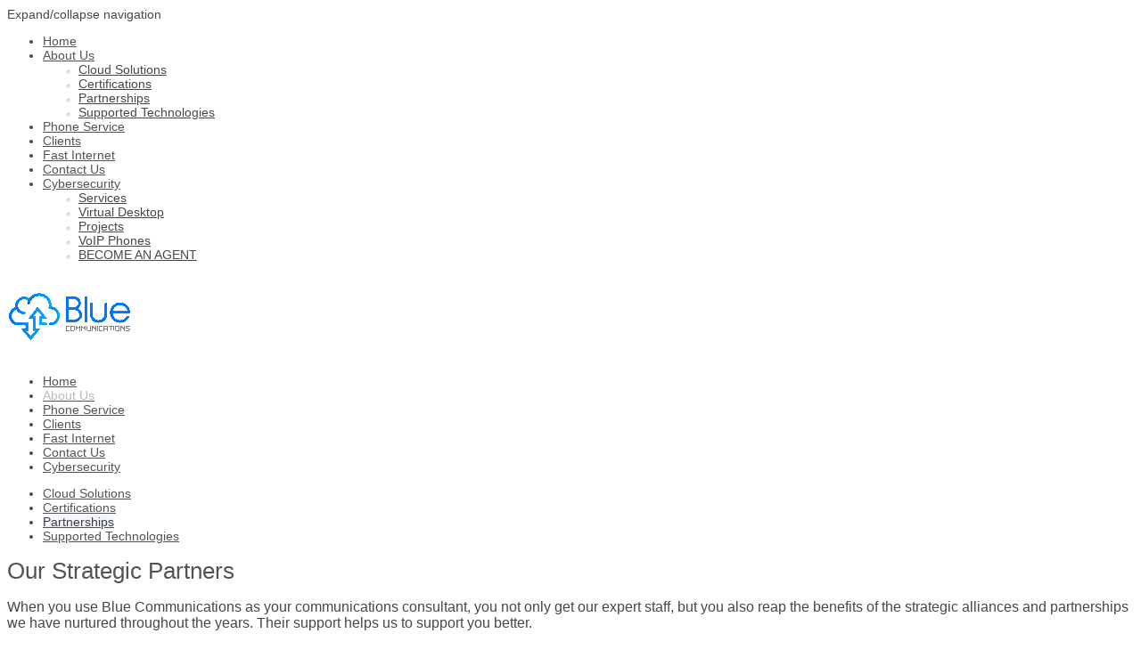

--- FILE ---
content_type: text/html; charset=UTF-8
request_url: https://www.bluecommunications.net/about-us/partnerships/
body_size: 7027
content:
<!DOCTYPE html>
<html lang="en"  ><head prefix="og: http://ogp.me/ns# fb: http://ogp.me/ns/fb# business: http://ogp.me/ns/business#">
    <meta http-equiv="Content-Type" content="text/html; charset=utf-8"/>
    <meta name="generator" content="IONOS MyWebsite"/>
        
    <link rel="dns-prefetch" href="//cdn.initial-website.com/"/>
    <link rel="dns-prefetch" href="//203.mod.mywebsite-editor.com"/>
    <link rel="dns-prefetch" href="https://203.sb.mywebsite-editor.com/"/>
    <link rel="shortcut icon" href="https://www.bluecommunications.net/s/misc/favicon.png?1380250588"/>
        <title>Blue Communications, LLC, Internet Service for your business or event - Partnerships</title>
    <style type="text/css">@media screen and (max-device-width: 1024px) {.diyw a.switchViewWeb {display: inline !important;}}</style>
    <style type="text/css">@media screen and (min-device-width: 1024px) {
            .mediumScreenDisabled { display:block }
            .smallScreenDisabled { display:block }
        }
        @media screen and (max-device-width: 1024px) { .mediumScreenDisabled { display:none } }
        @media screen and (max-device-width: 568px) { .smallScreenDisabled { display:none } }
                @media screen and (min-width: 1024px) {
            .mobilepreview .mediumScreenDisabled { display:block }
            .mobilepreview .smallScreenDisabled { display:block }
        }
        @media screen and (max-width: 1024px) { .mobilepreview .mediumScreenDisabled { display:none } }
        @media screen and (max-width: 568px) { .mobilepreview .smallScreenDisabled { display:none } }</style>
    <meta name="viewport" content="width=device-width, initial-scale=1, maximum-scale=1, minimal-ui"/>

<meta name="format-detection" content="telephone=no"/>
        <meta name="keywords" content="VOIP provider in Florida, Fixed Wireless Miami, Phone service in Miami, wireless broadband in South Florida, Wireless broadband in Miami, fixed wireless Fort Lauderdale, Phone Systems, business phone, VOIP service Miami, Internet, fast internet, fiber, fiber internet, Fixed Wireless, VoIP Miami"/>
            <meta name="description" content="We partner with the industries top companies to bring you the best products."/>
            <meta name="robots" content="index,follow"/>
        <link href="//cdn.initial-website.com/templates/2134/style.css?1758547156484" rel="stylesheet" type="text/css"/>
    <link href="https://www.bluecommunications.net/s/style/theming.css?1713320410" rel="stylesheet" type="text/css"/>
    <link href="//cdn.initial-website.com/app/cdn/min/group/web.css?1758547156484" rel="stylesheet" type="text/css"/>
<link href="//cdn.initial-website.com/app/cdn/min/moduleserver/css/en_US/common,shoppingbasket?1758547156484" rel="stylesheet" type="text/css"/>
    <link href="//cdn.initial-website.com/app/cdn/min/group/mobilenavigation.css?1758547156484" rel="stylesheet" type="text/css"/>
    <link href="https://203.sb.mywebsite-editor.com/app/logstate2-css.php?site=428259693&amp;t=1764218212" rel="stylesheet" type="text/css"/>

<script type="text/javascript">
    /* <![CDATA[ */
var stagingMode = '';
    /* ]]> */
</script>
<script src="https://203.sb.mywebsite-editor.com/app/logstate-js.php?site=428259693&amp;t=1764218212"></script>

    <link href="//cdn.initial-website.com/templates/2134/print.css?1758547156484" rel="stylesheet" media="print" type="text/css"/>
    <script type="text/javascript">
    /* <![CDATA[ */
    var systemurl = 'https://203.sb.mywebsite-editor.com/';
    var webPath = '/';
    var proxyName = '';
    var webServerName = 'www.bluecommunications.net';
    var sslServerUrl = 'https://www.bluecommunications.net';
    var nonSslServerUrl = 'http://www.bluecommunications.net';
    var webserverProtocol = 'http://';
    var nghScriptsUrlPrefix = '//203.mod.mywebsite-editor.com';
    var sessionNamespace = 'DIY_SB';
    var jimdoData = {
        cdnUrl:  '//cdn.initial-website.com/',
        messages: {
            lightBox: {
    image : 'Image',
    of: 'of'
}

        },
        isTrial: 0,
        pageId: 34813104    };
    var script_basisID = "428259693";

    diy = window.diy || {};
    diy.web = diy.web || {};

        diy.web.jsBaseUrl = "//cdn.initial-website.com/s/build/";

    diy.context = diy.context || {};
    diy.context.type = diy.context.type || 'web';
    /* ]]> */
</script>

<script type="text/javascript" src="//cdn.initial-website.com/app/cdn/min/group/web.js?1758547156484" crossorigin="anonymous"></script><script type="text/javascript" src="//cdn.initial-website.com/s/build/web.bundle.js?1758547156484" crossorigin="anonymous"></script><script type="text/javascript" src="//cdn.initial-website.com/app/cdn/min/group/mobilenavigation.js?1758547156484" crossorigin="anonymous"></script><script src="//cdn.initial-website.com/app/cdn/min/moduleserver/js/en_US/common,shoppingbasket?1758547156484"></script>
<script type="text/javascript" src="https://cdn.initial-website.com/proxy/apps/iefa97/resource/dependencies/"></script><script type="text/javascript">
                    if (typeof require !== 'undefined') {
                        require.config({
                            waitSeconds : 10,
                            baseUrl : 'https://cdn.initial-website.com/proxy/apps/iefa97/js/'
                        });
                    }
                </script><script type="text/javascript">if (window.jQuery) {window.jQuery_1and1 = window.jQuery;}</script>
<meta name="google-site-verification" content="YXKme5LPeklC2-uJjncr0JJ6oQETd8f1IV2HOCLg6N0"/>
<meta name="description" content="Blue Communications specializes in providing you with a wide suite of telecom value-based solutions which allows you to truly control your business applications cost."/>
<meta name="copyright" content="Blue Communications"/>
<meta name="author" content="Blue Communications"/>
<meta name="email" content="info@bluecommunications.net"/>
<meta name="Distribution" content="Global"/>
<meta name="Rating" content="General"/>
<meta name="Robots" content="INDEX,FOLLOW"/>
<meta name="Revisit-after" content="7 Days"/>
<meta name="alexaVerifyID" content="d5F2bgtw0RVZLybcj_Hmg3KUgAM"/>
<meta name="msvalidate.01" content="0558A80FBF6FE4887C7E7DE8BFE1806C"/>

<script async="" src="https://www.googletagmanager.com/gtag/js?id=UA-39730244-1" type="text/javascript">
</script>

<script type="text/javascript">
//<![CDATA[
  window.dataLayer = window.dataLayer || [];
  function gtag(){dataLayer.push(arguments);}
  gtag('js', new Date());

  gtag('config', 'UA-39730244-1');
//]]>
</script>
<script type="text/javascript">if (window.jQuery_1and1) {window.jQuery = window.jQuery_1and1;}</script>
<script type="text/javascript" src="//cdn.initial-website.com/app/cdn/min/group/pfcsupport.js?1758547156484" crossorigin="anonymous"></script>    <meta property="og:type" content="business.business"/>
    <meta property="og:url" content="https://www.bluecommunications.net/about-us/partnerships/"/>
    <meta property="og:title" content="Blue Communications, LLC, Internet Service for your business or event - Partnerships"/>
            <meta property="og:description" content="We partner with the industries top companies to bring you the best products."/>
                <meta property="og:image" content="https://www.bluecommunications.net/s/misc/logo.gif?t=1761107024"/>
        <meta property="business:contact_data:country_name" content="United States"/>
    <meta property="business:contact_data:street_address" content="840 SW 81st Ave 300M"/>
    <meta property="business:contact_data:locality" content="North Lauderdale"/>
    <meta property="business:contact_data:region" content="Florida"/>
    <meta property="business:contact_data:email" content="INFO@BLUECOMMUNICATIONS.NET"/>
    <meta property="business:contact_data:postal_code" content="33324"/>
    <meta property="business:contact_data:phone_number" content="+1 888 563 8476"/>
    
    
<meta property="business:hours:day" content="MONDAY"/><meta property="business:hours:start" content="08:00"/><meta property="business:hours:end" content="18:00"/><meta property="business:hours:day" content="TUESDAY"/><meta property="business:hours:start" content="08:00"/><meta property="business:hours:end" content="18:00"/><meta property="business:hours:day" content="WEDNESDAY"/><meta property="business:hours:start" content="08:00"/><meta property="business:hours:end" content="18:00"/><meta property="business:hours:day" content="THURSDAY"/><meta property="business:hours:start" content="08:00"/><meta property="business:hours:end" content="18:00"/><meta property="business:hours:day" content="FRIDAY"/><meta property="business:hours:start" content="08:00"/><meta property="business:hours:end" content="18:00"/><meta property="business:hours:day" content="SATURDAY"/><meta property="business:hours:start" content="08:00"/><meta property="business:hours:end" content="18:00"/><meta property="business:hours:day" content="MONDAY"/><meta property="business:hours:start" content="08:00"/><meta property="business:hours:end" content="18:00"/><meta property="business:hours:day" content="TUESDAY"/><meta property="business:hours:start" content="08:00"/><meta property="business:hours:end" content="18:00"/><meta property="business:hours:day" content="WEDNESDAY"/><meta property="business:hours:start" content="08:00"/><meta property="business:hours:end" content="18:00"/><meta property="business:hours:day" content="THURSDAY"/><meta property="business:hours:start" content="08:00"/><meta property="business:hours:end" content="18:00"/><meta property="business:hours:day" content="FRIDAY"/><meta property="business:hours:start" content="08:00"/><meta property="business:hours:end" content="18:00"/><meta property="business:hours:day" content="SATURDAY"/><meta property="business:hours:start" content="08:00"/><meta property="business:hours:end" content="18:00"/><meta property="business:hours:day" content="MONDAY"/><meta property="business:hours:start" content="08:00"/><meta property="business:hours:end" content="18:00"/><meta property="business:hours:day" content="TUESDAY"/><meta property="business:hours:start" content="08:00"/><meta property="business:hours:end" content="18:00"/><meta property="business:hours:day" content="WEDNESDAY"/><meta property="business:hours:start" content="08:00"/><meta property="business:hours:end" content="18:00"/><meta property="business:hours:day" content="THURSDAY"/><meta property="business:hours:start" content="08:00"/><meta property="business:hours:end" content="18:00"/><meta property="business:hours:day" content="FRIDAY"/><meta property="business:hours:start" content="08:00"/><meta property="business:hours:end" content="18:00"/><meta property="business:hours:day" content="SATURDAY"/><meta property="business:hours:start" content="08:00"/><meta property="business:hours:end" content="18:00"/><meta property="business:hours:day" content="MONDAY"/><meta property="business:hours:start" content="08:00"/><meta property="business:hours:end" content="06:00"/><meta property="business:hours:day" content="TUESDAY"/><meta property="business:hours:start" content="08:00"/><meta property="business:hours:end" content="06:00"/><meta property="business:hours:day" content="WEDNESDAY"/><meta property="business:hours:start" content="08:00"/><meta property="business:hours:end" content="06:00"/><meta property="business:hours:day" content="THURSDAY"/><meta property="business:hours:start" content="08:00"/><meta property="business:hours:end" content="06:00"/><meta property="business:hours:day" content="FRIDAY"/><meta property="business:hours:start" content="08:00"/><meta property="business:hours:end" content="06:00"/><meta property="business:hours:day" content="SATURDAY"/><meta property="business:hours:start" content="08:00"/><meta property="business:hours:end" content="06:00"/><meta property="business:hours:day" content="MONDAY"/><meta property="business:hours:start" content="08:00"/><meta property="business:hours:end" content="18:00"/><meta property="business:hours:day" content="TUESDAY"/><meta property="business:hours:start" content="08:00"/><meta property="business:hours:end" content="18:00"/><meta property="business:hours:day" content="WEDNESDAY"/><meta property="business:hours:start" content="08:00"/><meta property="business:hours:end" content="18:00"/><meta property="business:hours:day" content="THURSDAY"/><meta property="business:hours:start" content="08:00"/><meta property="business:hours:end" content="18:00"/><meta property="business:hours:day" content="FRIDAY"/><meta property="business:hours:start" content="08:00"/><meta property="business:hours:end" content="18:00"/><meta property="business:hours:day" content="SATURDAY"/><meta property="business:hours:start" content="08:00"/><meta property="business:hours:end" content="18:00"/><meta property="business:hours:day" content="MONDAY"/><meta property="business:hours:start" content="08:00"/><meta property="business:hours:end" content="14:00"/><meta property="business:hours:day" content="TUESDAY"/><meta property="business:hours:start" content="08:00"/><meta property="business:hours:end" content="14:00"/><meta property="business:hours:day" content="WEDNESDAY"/><meta property="business:hours:start" content="08:00"/><meta property="business:hours:end" content="14:00"/><meta property="business:hours:day" content="THURSDAY"/><meta property="business:hours:start" content="08:00"/><meta property="business:hours:end" content="14:00"/><meta property="business:hours:day" content="FRIDAY"/><meta property="business:hours:start" content="08:00"/><meta property="business:hours:end" content="14:00"/><meta property="business:hours:day" content="SATURDAY"/><meta property="business:hours:start" content="08:00"/><meta property="business:hours:end" content="14:00"/></head>


<body class="body diyBgActive  cc-pagemode-default diyfeSidebarLeft diy-layout-fullWidth diy-market-en_US" data-pageid="34813104" id="page-34813104">
    
    <div class="diyw">
        <div class="diyweb">
<div class="diywebGutter">
<div class="diywebHeader diyfeCA diyfeCA2">

<div class="diywebHeader-item diywebMobileNavigation">

<nav id="diyfeMobileNav" class="diyfeCA diyfeCA2" role="navigation">
    <a title="Expand/collapse navigation">Expand/collapse navigation</a>
    <ul class="mainNav1"><li class=" hasSubNavigation"><a data-page-id="34812704" href="https://www.bluecommunications.net/" class=" level_1"><span>Home</span></a></li><li class="parent hasSubNavigation"><a data-page-id="34812804" href="https://www.bluecommunications.net/about-us/" class="parent level_1"><span>About Us</span></a><span class="diyfeDropDownSubOpener">&nbsp;</span><div class="diyfeDropDownSubList diyfeCA diyfeCA3"><ul class="mainNav2"><li class=" hasSubNavigation"><a data-page-id="64108704" href="https://www.bluecommunications.net/about-us/cloud-solutions/" class=" level_2"><span>Cloud Solutions</span></a></li><li class=" hasSubNavigation"><a data-page-id="34813004" href="https://www.bluecommunications.net/about-us/certifications/" class=" level_2"><span>Certifications</span></a></li><li class="current hasSubNavigation"><a data-page-id="34813104" href="https://www.bluecommunications.net/about-us/partnerships/" class="current level_2"><span>Partnerships</span></a></li><li class=" hasSubNavigation"><a data-page-id="34813204" href="https://www.bluecommunications.net/about-us/supported-technologies/" class=" level_2"><span>Supported Technologies</span></a></li></ul></div></li><li class=" hasSubNavigation"><a data-page-id="39146804" href="https://www.bluecommunications.net/phone-service/" class=" level_1"><span>Phone Service</span></a></li><li class=" hasSubNavigation"><a data-page-id="122389342" href="https://www.bluecommunications.net/clients/" class=" level_1"><span>Clients</span></a></li><li class=" hasSubNavigation"><a data-page-id="117698904" href="https://www.bluecommunications.net/fast-internet/" class=" level_1"><span>Fast  Internet</span></a></li><li class=" hasSubNavigation"><a data-page-id="34813704" href="https://www.bluecommunications.net/contact-us/" class=" level_1"><span>Contact Us</span></a></li><li class=" hasSubNavigation"><a data-page-id="34813304" href="https://www.bluecommunications.net/cybersecurity/" class=" level_1"><span>Cybersecurity</span></a><span class="diyfeDropDownSubOpener">&nbsp;</span><div class="diyfeDropDownSubList diyfeCA diyfeCA3"><ul class="mainNav2"><li class=" hasSubNavigation"><a data-page-id="122293284" href="https://www.bluecommunications.net/cybersecurity/services/" class=" level_2"><span>Services</span></a></li><li class=" hasSubNavigation"><a data-page-id="94422204" href="https://www.bluecommunications.net/cybersecurity/virtual-desktop/" class=" level_2"><span>Virtual Desktop</span></a></li><li class=" hasSubNavigation"><a data-page-id="122293289" href="https://www.bluecommunications.net/cybersecurity/projects/" class=" level_2"><span>Projects</span></a></li><li class=" hasSubNavigation"><a data-page-id="94421904" href="https://www.bluecommunications.net/cybersecurity/voip-phones/" class=" level_2"><span>VoIP Phones</span></a><div class="diyfeDropDownSubList diyfeCA diyfeCA3"><ul class="mainNav3"></ul></div></li><li class=" hasSubNavigation"><a data-page-id="122013032" href="https://www.bluecommunications.net/cybersecurity/become-an-agent/" class=" level_2"><span>BECOME AN AGENT</span></a></li></ul></div></li></ul></nav>
</div>
<div class="diywebHeader-item diywebLogoArea">

    <style type="text/css" media="all">
        /* <![CDATA[ */
                .diyw #website-logo {
            text-align: left !important;
                        padding: 18px 0;
                    }
        
                /* ]]> */
    </style>

    <div id="website-logo">
            <a href="https://www.bluecommunications.net/"><img class="website-logo-image" width="140" src="https://www.bluecommunications.net/s/misc/logo.gif?t=1761107026" alt=""/></a>

            
            </div>


</div>

<div class="diywebHeader-item diywebDesktopNavigation">
<div class="diywebMainNavigation">
<div class="webnavigation"><ul id="mainNav1" class="mainNav1"><li class="navTopItemGroup_1"><a data-page-id="34812704" href="https://www.bluecommunications.net/" class="level_1"><span>Home</span></a></li><li class="navTopItemGroup_2"><a data-page-id="34812804" href="https://www.bluecommunications.net/about-us/" class="parent level_1"><span>About Us</span></a></li><li class="navTopItemGroup_3"><a data-page-id="39146804" href="https://www.bluecommunications.net/phone-service/" class="level_1"><span>Phone Service</span></a></li><li class="navTopItemGroup_4"><a data-page-id="122389342" href="https://www.bluecommunications.net/clients/" class="level_1"><span>Clients</span></a></li><li class="navTopItemGroup_5"><a data-page-id="117698904" href="https://www.bluecommunications.net/fast-internet/" class="level_1"><span>Fast  Internet</span></a></li><li class="navTopItemGroup_6"><a data-page-id="34813704" href="https://www.bluecommunications.net/contact-us/" class="level_1"><span>Contact Us</span></a></li><li class="navTopItemGroup_7"><a data-page-id="34813304" href="https://www.bluecommunications.net/cybersecurity/" class="level_1"><span>Cybersecurity</span></a></li></ul></div>
<div class="webnavigation"><ul id="mainNav2" class="mainNav2"><li class="navTopItemGroup_0"><a data-page-id="64108704" href="https://www.bluecommunications.net/about-us/cloud-solutions/" class="level_2"><span>Cloud Solutions</span></a></li><li class="navTopItemGroup_0"><a data-page-id="34813004" href="https://www.bluecommunications.net/about-us/certifications/" class="level_2"><span>Certifications</span></a></li><li class="navTopItemGroup_0"><a data-page-id="34813104" href="https://www.bluecommunications.net/about-us/partnerships/" class="current level_2"><span>Partnerships</span></a></li><li class="navTopItemGroup_0"><a data-page-id="34813204" href="https://www.bluecommunications.net/about-us/supported-technologies/" class="level_2"><span>Supported Technologies</span></a></li></ul></div>
<div class="webnavigation"></div>
</div>
</div>
</div>
</div>

<div class="diywebContent">
<div class="diywebGutter">
<div class="diywebMain">
<div class="diyfeCA diyfeCA1">

        <div id="content_area">
        	<div id="content_start"></div>
        	
        
        <div id="matrix_20773104" class="sortable-matrix" data-matrixId="20773104"><div class="n module-type-header diyfeLiveArea "> <h1><span class="diyfeDecoration">Our Strategic Partners</span></h1> </div><div class="n module-type-text diyfeLiveArea "> <p><span style="font-size:16px;">When you use Blue Communications as your communications consultant, you not only get our expert staff, but you also reap the benefits of the strategic alliances and
partnerships we have nurtured throughout the years. Their support helps us to support you better.</span></p>
<p> </p>
<p><span style="font-size:16px;">A partial list of our partners:</span></p>
<p> </p>
<ul>
<li><span style="font-size:16px;"><strong>AT&amp;T - Solutions Provider</strong></span></li>
<li><span style="font-size:16px;"><strong>Comcast Business Class - Solutions Provide</strong></span></li>
</ul> </div></div>
        
        
        </div>
</div>
</div>
<div class="diywebSecondary diyfeCA diyfeCA3">
<div class="diywebGutter">
<div id="matrix_20772604" class="sortable-matrix" data-matrixId="20772604"><div class="n module-type-header diyfeLiveArea "> <h1><span class="diyfeDecoration"> Voice/Data Headaches?</span></h1> </div><div class="n module-type-text diyfeLiveArea "> <p style="text-align: center;">Talk to Blue Communications:</p>
<p style="text-align: center;"> </p>
<p style="text-align: center;"><strong>Call Toll Free    </strong></p>
<p style="text-align: center;"><span style="color:#03579B;"><span style="font-size:28px;"><b>888-563-8476</b></span></span></p>
<p style="text-align: center;"><span style="font-size: 15.4px;">or</span> <a href="https://www.bluecommunications.net/contact-us/" style="font-size: 15.4px;">Email</a><span style="font-size: 15.4px;"> us.</span></p>
<p style="text-align: center;"> </p>
<p style="text-align: center;"><span style="font-size:8px;">Business VoIP, Business telephone service, VoIP, DSL, Cloud service, PRI, Ethernet, Internet service</span></p> </div><div class="n module-type-imageSubtitle diyfeLiveArea "> <div class="clearover imageSubtitle" id="imageSubtitle-761474426">
    <div class="align-container align-left" style="max-width: 266px">
        <a class="imagewrapper" href="https://www.bluecommunications.net/contact-us/" title="Press this link and get a free quote">
            <img id="image_892292976" src="https://www.bluecommunications.net/s/cc_images/cache_892292976.jpg?t=1634448303" alt="Free quote today" style="max-width: 266px; height:auto"/>
        </a>

                <span class="caption">Press this link and get a free quote</span>
        
    </div>

</div>

<script type="text/javascript">
//<![CDATA[
jQuery(function($) {
    var $target = $('#imageSubtitle-761474426');

    if ($.fn.swipebox && Modernizr.touch) {
        $target
            .find('a[rel*="lightbox"]')
            .addClass('swipebox')
            .swipebox();
    } else {
        $target.tinyLightbox({
            item: 'a[rel*="lightbox"]',
            cycle: false,
            hideNavigation: true
        });
    }
});
//]]>
</script>
 </div><div class="n module-type-header diyfeLiveArea "> <h2><span class="diyfeDecoration"> Are You Ready? </span></h2> </div><div class="n module-type-htmlCode diyfeLiveArea "> <div class="mediumScreenDisabled"><script type="text/javascript">if (window.jQuery) {window.jQuery_1and1 = window.jQuery;}</script><a href="https://www.bark.com/en/company/blue-communications/JmXD7/" target="_blank" class="bark-widget" data-type="reviews" data-id="JmXD7" data-image="large-gold" data-version="3.0">Blue
Communications</a><script type="text/javascript" src="https://www.bark.com/js/frontend-v2/widgets-v2.js?v=2" defer="defer">
</script><script type="text/javascript">if (window.jQuery_1and1) {window.jQuery = window.jQuery_1and1;}</script></div> </div><div class="n module-type-hr diyfeLiveArea "> <div style="padding: 0px 0px">
    <div class="hr"></div>
</div>
 </div><div class="n module-type-hr diyfeLiveArea "> <div style="padding: 0px 0px">
    <div class="hr"></div>
</div>
 </div><div class="n module-type-imageSubtitle diyfeLiveArea "> <div class="clearover imageSubtitle imageFitWidth" id="imageSubtitle-561081504">
    <div class="align-container align-center" style="max-width: 198px">
        <a class="imagewrapper" href="https://www.bluecommunications.net/cybersecurity/voip-phones/" title="Introducing the New                Cisco VOIP Phone">
            <img id="image_881232449" src="https://www.bluecommunications.net/s/cc_images/cache_881232449.jpg?t=1498784112" alt="Feature Rich" style="max-width: 198px; height:auto"/>
        </a>

                <span class="caption">Introducing the New                Cisco VOIP Phone</span>
        
    </div>

</div>

<script type="text/javascript">
//<![CDATA[
jQuery(function($) {
    var $target = $('#imageSubtitle-561081504');

    if ($.fn.swipebox && Modernizr.touch) {
        $target
            .find('a[rel*="lightbox"]')
            .addClass('swipebox')
            .swipebox();
    } else {
        $target.tinyLightbox({
            item: 'a[rel*="lightbox"]',
            cycle: false,
            hideNavigation: true
        });
    }
});
//]]>
</script>
 </div><div class="n module-type-imageSubtitle diyfeLiveArea "> <div class="clearover imageSubtitle imageFitWidth" id="imageSubtitle-723488204">
    <div class="align-container align-center" style="max-width: 200px">
        <a class="imagewrapper" href="https://www.bluecommunications.net/cybersecurity/voip-phones/" title="Polycom VVX600 with CAMERA">
            <img id="image_809238804" src="https://www.bluecommunications.net/s/cc_images/cache_809238804.jpg?t=1502545472" alt="Polycom VVX500 with Camera" style="max-width: 200px; height:auto"/>
        </a>

                <span class="caption">Polycom VVX600 with CAMERA</span>
        
    </div>

</div>

<script type="text/javascript">
//<![CDATA[
jQuery(function($) {
    var $target = $('#imageSubtitle-723488204');

    if ($.fn.swipebox && Modernizr.touch) {
        $target
            .find('a[rel*="lightbox"]')
            .addClass('swipebox')
            .swipebox();
    } else {
        $target.tinyLightbox({
            item: 'a[rel*="lightbox"]',
            cycle: false,
            hideNavigation: true
        });
    }
});
//]]>
</script>
 </div><div class="n module-type-imageSubtitle diyfeLiveArea "> <div class="clearover imageSubtitle imageFitWidth" id="imageSubtitle-766182868">
    <div class="align-container align-left" style="max-width: 167px">
        <a class="imagewrapper" href="https://www.bluecommunications.net/s/cc_images/teaserbox_899240795.jpg?t=1498783313" rel="lightbox[766182868]" title="Polycom VVX410 Free with Phone Service">
            <img id="image_899240795" src="https://www.bluecommunications.net/s/cc_images/cache_899240795.jpg?t=1498783313" alt="" style="max-width: 167px; height:auto"/>
        </a>

                <span class="caption">Polycom VVX410 Free with Phone Service</span>
        
    </div>

</div>

<script type="text/javascript">
//<![CDATA[
jQuery(function($) {
    var $target = $('#imageSubtitle-766182868');

    if ($.fn.swipebox && Modernizr.touch) {
        $target
            .find('a[rel*="lightbox"]')
            .addClass('swipebox')
            .swipebox();
    } else {
        $target.tinyLightbox({
            item: 'a[rel*="lightbox"]',
            cycle: false,
            hideNavigation: true
        });
    }
});
//]]>
</script>
 </div><div class="n module-type-text diyfeLiveArea "> <p style="padding: 0px; word-wrap: break-word; color: rgb(71, 71, 71); font-family: Tahoma, Geneva, sans-serif; font-size: 15.4px; text-align: center;"><strong style="font-size:large;"><span style="color:#941928;">FREE PHONES</span></strong></p>
<p style="padding:0px;word-wrap:break-word;color:rgb(71, 71, 71);font-family:Tahoma, Geneva, sans-serif;font-size:15.4px;"><span style="font-size:small;"><strong>Per Line</strong>: Call anywhere in
USA and Canada, </span></p>
<p style="padding:0px;word-wrap:break-word;color:rgb(71, 71, 71);font-family:Tahoma, Geneva, sans-serif;font-size:15.4px;"><span style="font-size:small;">receive voice and fax on your
line,</span></p>
<p style="padding:0px;word-wrap:break-word;color:rgb(71, 71, 71);font-family:Tahoma, Geneva, sans-serif;font-size:15.4px;"><span style="font-size:small;">voicemail, intercom, paging, call transfer
and c</span><span style="font-size:small;">all forwarding. </span><span style="font-size: small;">Make office calls from your cell phone. </span><span style="font-size: small;">Take your
office on the road with VoIP service and h</span><span style="font-size: small;">ave employees work from home.</span></p>
<p style="text-align: center;"> </p>
<p style="text-align: center;"> <span style="font-size:16px;"><span style="color:#000000;"><strong>$34.95</strong> <strong>per line</strong></span></span></p>
<p> </p>
<p> <span style="font-size:8px;">Phone, Internet, Voice, Data, PRI, MPLS, T1, Phone Service, and TV.</span></p>
<p> </p>
<p><span style="font-size:8px;">VoIP provider in Florida, VoIP and Phone service in Miami, wireless broadband in South Florida, Wireless broadband in Miami.</span></p>
<p> </p>
<p><span style="font-size:8px;"><strong>Voice Over Internet Protocal (VoIP) service, sysco systems, business telephone service, VoIP, telecommunications, DSL, Cloud service, PRI, Ethernet service,
Internet service, Florida broadband provider, Miami broadband provider, West Palm Beach broadband provider, Business VoIP in Florida, VoIP provider in Florida, VoIP service in Miami, Phone
service in Miami, wireless broadband in South Florida, Wireless broadband in Miami.</strong></span></p> </div><div class="n module-type-rss diyfeLiveArea ">  </div></div>
</div>

</div>
</div>
</div>


<div class="diywebGutter">
<div class="diywebFooter diyfeCA diyfeCA4">
<div class="diywebGutter">
<div id="contentfooter">
    <div class="leftrow">
                        <a rel="nofollow" href="javascript:window.print();">
                    <img class="inline" height="14" width="18" src="//cdn.initial-website.com/s/img/cc/printer.gif" alt=""/>
                    Print                </a> <span class="footer-separator">|</span>
                <a href="https://www.bluecommunications.net/sitemap/">Sitemap</a>
                        <br/> Blue Communications, LLC Copyright © 2024
            </div>
    <script type="text/javascript">
        window.diy.ux.Captcha.locales = {
            generateNewCode: 'Generate new code',
            enterCode: 'Please enter the code'
        };
        window.diy.ux.Cap2.locales = {
            generateNewCode: 'Generate new code',
            enterCode: 'Please enter the code'
        };
    </script>
    <div class="rightrow">
                    <span class="loggedout">
                <a rel="nofollow" id="login" href="https://login.1and1-editor.com/428259693/www.bluecommunications.net/us?pageId=34813104">
                    Login                </a>
            </span>
                <p><a class="diyw switchViewWeb" href="javascript:switchView('desktop');">Web View</a><a class="diyw switchViewMobile" href="javascript:switchView('mobile');">Mobile View</a></p>
                <span class="loggedin">
            <a rel="nofollow" id="logout" href="https://203.sb.mywebsite-editor.com/app/cms/logout.php">Logout</a> <span class="footer-separator">|</span>
            <a rel="nofollow" id="edit" href="https://203.sb.mywebsite-editor.com/app/428259693/34813104/">Edit page</a>
        </span>
    </div>
</div>
            <div id="loginbox" class="hidden">
                <script type="text/javascript">
                    /* <![CDATA[ */
                    function forgotpw_popup() {
                        var url = 'https://password.1and1.com/xml/request/RequestStart';
                        fenster = window.open(url, "fenster1", "width=600,height=400,status=yes,scrollbars=yes,resizable=yes");
                        // IE8 doesn't return the window reference instantly or at all.
                        // It may appear the call failed and fenster is null
                        if (fenster && fenster.focus) {
                            fenster.focus();
                        }
                    }
                    /* ]]> */
                </script>
                                <img class="logo" src="//cdn.initial-website.com/s/img/logo.gif" alt="IONOS" title="IONOS"/>

                <div id="loginboxOuter"></div>
            </div>
        

</div>
</div>
</div>
</div>
    </div>

            <div id="mobile-infobar-spacer"></div>
<table id="mobile-infobar" class="light"><tbody><tr>
            <td class="mobile-infobar-button mobile-infobar-button-phone" style="width: 50%"><a href="tel:+1 888 563 8476" class="mobile-infobar-link">
            <span class="mobile-infobar-icon-box">
                <svg xmlns="http://www.w3.org/2000/svg" class="mobile-infobar-icon" preserveAspectRatio="xMidYMid"><path d="M17.76 14.96c.027.048.036.09.023.126-.204.546-.31 1.133-.846 1.643s-2.728 1.71-4.503 1.165c-.33-.1-.555-.208-.743-.32-.003.016-.003.033-.007.05-2.57-.843-4.992-2.286-7.042-4.328C2.59 11.255 1.143 8.843.297 6.283c.018-.004.036-.005.054-.008-.083-.165-.163-.357-.24-.607-.54-1.767.673-3.956 1.188-4.49.177-.186.363-.32.554-.423.032-.057.084-.104.156-.13L3.643.018c.144-.054.328.023.414.17L6.52 4.405c.086.147.062.342-.056.438l-.94.765c-.01.033-.025.058-.045.074-.328.263-.944.754-1.195 1.19-.105.18-.1.4-.058.514.053.145.123.32.194.493.647 1.148 1.45 2.235 2.433 3.214 1.03 1.024 2.173 1.86 3.388 2.518.16.063.322.13.455.178.115.042.335.05.517-.055.26-.15.54-.427.78-.696.01-.047.03-.09.063-.132l1.1-1.34c.095-.118.29-.143.438-.058l4.218 2.443c.148.086.225.268.172.41l-.223.597z"/></svg>
            </span><br/>
            <span class="mobile-infobar-text">Call</span>
        </a></td>
                <td class="mobile-infobar-button mobile-infobar-button-email" style="width: 50%"><a href="mailto:INFO@BLUECOMMUNICATIONS.NET" class="mobile-infobar-link">
            <span class="mobile-infobar-icon-box">
                <svg xmlns="http://www.w3.org/2000/svg" class="mobile-infobar-icon" preserveAspectRatio="xMidYMid"><path d="M13.472 7.327L20 .8v12.89l-6.528-6.363zm-4.735.158L1.252 0h17.47l-7.485 7.485c-.69.69-1.81.69-2.5 0zM0 13.667V.83l6.502 6.5L0 13.668zM1.192 14l6.066-5.912 1.288 1.288c.795.794 2.083.794 2.878 0l1.293-1.293L18.79 14H1.19z"/></svg>
            </span><br/>
            <span class="mobile-infobar-text">E-mail</span>
        </a></td>
        </tr></tbody></table>

    
    </body>


<!-- rendered at Wed, 22 Oct 2025 00:23:46 -0400 -->
</html>


--- FILE ---
content_type: application/javascript
request_url: https://www.bark.com/js/frontend-v2/widgets-v2.js?v=2
body_size: 6404
content:
/**
 * Reviews Badge Widget
 * @note Assume that the end user is not using jQuery
 * @note Update the minified version when updates to this file are made
 * @param {Window} window
 */
(function (window) {

    "use strict";

    /**
     * The Bark global
     * @type window.Bark
     */
    var bark = window.Bark = window.Bark || {};

    /**
     * Flag to prevent DOMLoaded functions being called twice (this should never happen)
     * @type boolean
     */
    var domLoaded = false;

    /**
     * The name of the function that adds events to the document
     * @type String Either addEventListener or attachEvent
     */
    var eventHandler = 'addEventListener' in document ? 'addEventListener' : 'attachEvent';

    /**
     * The name of the event that is fired when the document is ready for manipulation
     * @type String Either DOMContentLoaded or onreadystatechange
     */
    var documentReadyEvent = eventHandler === 'addEventListener' ? 'DOMContentLoaded' : 'onreadystatechange';

    /**
     * A list of all of the styles in the system
     * @type CSSStyleDeclaration
     */
    var allStyles = window.getComputedStyle(document.documentElement, '');

    /**
     * The vendor prefix, e.g. webkit
     * @type string
     */
    var vendorPrefix = (Array.prototype.slice.call(allStyles).join('').match(/-(moz|webkit|ms)-/) || (allStyles.OLink === '' && ['', 'o']))[1];

    /**
     * Constants
     * @type object
     */
    var consts = {
        /**
         * Width of the large badge
         */
        BADGE_WIDTH_LARGE: 256,
        /**
         * Width of the medium badge
         */
        BADGE_WIDTH_MEDIUM: 192,
        /**
         * Width of the small badge
         */
        BADGE_WIDTH_SMALL: 128,
        /**
         * The size of the font to use
         */
        FONT_SIZE_LARGE: 18,
        /**
         * The size of the font to use
         */
        FONT_SIZE_MEDIUM: 16,
        /**
         * The smaller font-size to use when too much space is being taken up
         */
        FONT_SIZE_SMALL: 12,
        /**
         * Minimum height that the large badge has to be
         */
        MIN_BADGE_HEIGHT_LARGE: 82,
        /**
         * Minimum height that the medium badge has to be
         */
        MIN_BADGE_HEIGHT_MEDIUM: 60,
        /**
         * Minimum height that the small badge has to be
         */
        MIN_BADGE_HEIGHT_SMALL: 43
    };

    /**
     * A cache of the widget data keyed by seller id
     * @type object
     */
    var cache = {pro: {}, reviews: {}, verified: {}, coe: {}};

    /**
     * Initialize Bark.sellers if it is not already
     */
    bark.sellers = bark.sellers || {};

    /**
     * Determine whether an item is a DOM Element or not
     * @param {mixed} variable The variable to test
     * @returns {boolean} <b>True</b> if the tested variable is a DOM element
     */
    function isDomElement(variable) {
        // Match a string in the form '[object HTMLxxxElement]', e.g. '[object HTMLDivElement]'
        return Object.prototype.toString.call(variable).match(/^\[object HTML.+Element\]$/);
    }
    function getHostnameFromCurrentName(){
        return location.hostname.match(/^([a-zA-Z0-9\-]+)(\.d)?\.bark\.com/) ? location.hostname : 'www.bark.com';
    }

    /**
     * A minified adaption of jQuery with only the required functions
     * @param {string|DOMElement} selector The selector or a DOMElement
     * @param {DOMElement} scope [optional] The scope in which to look for the selector
     * @returns {object} The Factory
     */
    function f(selector, scope) {
        var nodeList;
        if (scope && ('find' in scope && 'nodes' in scope && 'append' in scope)) {
            // Most likely this factory
            scope = scope.nodes[0];
        } else if (!scope) {
            // By default, scope to the document
            scope = document;
        }
        if (isDomElement(selector)) {
            // The caller has passed a DOMElement as the selector. It needs to be converted into a NodeList object
            // Start of by creating a temp key that will be applied, used to select and then removed
            var key = 'barkfactory' + (new Date().getTime()) + parseInt(Math.random());
            selector.setAttribute(key, true);
            nodeList = scope.querySelectorAll('[' + key + ']');
            selector.removeAttribute(key);
        } else {
            nodeList = scope.querySelectorAll(selector);
        }
        return {
            /**
             * Append an item the current DOMElement list
             * @param {string|DOMElement} html The item to append to a DOMNode
             * @returns {object} The Factory
             */
            append: function (html) {
                this.each(function () {
                    isDomElement(html) ? this.appendChild(html) : this.innerHTML += html;
                });
                return this;
            },
            /**
             * Add styles to the current list of DOMElements
             * @param {object} styles An object of styles
             * @returns {object} The Factory
             */
            css: function (styles) {
                for (var i = 0; i < this.length; i++) {
                    // Go through each item in the DOMNodeList
                    var DOMElement = this.nodes[i];
                    var x;
                    for (x in styles) {
                        // And then apply each of the styles specified
                        // DOMElement.style doesn't understand xxx-yyy syntax. Convert to xxxYyy
                        var jsKey = x.replace(/-([a-zA-Z])/g, function (str) {
                            return str[1].toUpperCase();
                        });
                        // Determine what the vendor-specific variant for this style will be in case it is needed
                        var vendorKeyCSS = vendorPrefix + jsKey[0].toUpperCase() + jsKey.substr(1);
                        var key = jsKey in DOMElement.style ? jsKey : (vendorKeyCSS in DOMElement.style ? vendorKeyCSS : jsKey);
                        DOMElement.style[key] = styles[x];
                    }
                }
                return this;
            },
            /**
             * Set the the HTML attribute for an element
             * @param {string} key The key of the attribute name
             * @param {string} value The value of the attribute name
             * @returns {object} TThe value of the html attribute
             */
            setAttribute: function(key, value) {
                return this.nodes[0].setAttribute(key, value);
            },
            /**
             * Get an html attribute
             * @param {string} key The name of the attribute
             * @returns {string} The value of the html attribute
             */
            attribute: function(key) {
                return this.nodes[0].getAttribute(key);
            },
            /**
             * Get a data attribute
             * @param {string} key The name of the data attribute (without the leading data-
             * @returns {string} The value of the data attribute
             */
            data: function (key) {
                try {
                    return this.nodes[0].getAttribute('data-' + key) || undefined;
                } catch (exception) {
                    return undefined;
                }
            },
            /**
             * Iterate through each DOMElement in the list
             * @param {Function} callback The callback to run for each item
             */
            each: function (callback) {
                for (var i = 0; i < this.length; i++) {
                    callback ? callback.call(this.nodes[i], i) : null;
                }
            },
            /**
             * Find an element within this scope
             * @param {string} selector A CSS2+ selector for a DOM Element
             * @returns {object} The Factory
             */
            find: function (selector) {
                return f(selector, this.nodes[0]);
            },
            /**
             * Set the inner HTML for this collection
             * @param {string|DOMElement} html The HTML to set
             * @returns {object} The Factory
             */
            html: function (html) {
                var newInnerHTML = html;
                if (isDomElement(html)) {
                    newInnerHTML = html.outerHTML;
                }
                this.each(function () {
                    this.innerHTML = newInnerHTML;
                });
                return this;
            },
            length: nodeList.length,
            nodes: nodeList,
            scope: scope,
            /**
             * Get the inner text for this DOMElement
             * @returns {string}
             */
            text: function () {
                return ((this.nodes[0] || {}).textContent || '');
            },
            /**
             * Get the height of the first element in the node list
             * @returns {float}
             */
            width: function () {
                return this.nodes[0].getBoundingClientRect().width;
            }
        };
    }

    /**
     * Add review specific elements to the badge
     * @param {f} t A factory for a DOMElement
     * @param {string} size One of large, medium or small
     * @param {string} sellerHashId The hash id for a seller
     * @param {object} data An object describing the review
     * @param {string} name The name of the seller
     */
    function addReviewsSpecificElements(t, size, sellerHashId, data, name, version) {

        if (typeof version === 'undefined') {
            version = '2.0';
        }

        var href = t.nodes[0].href;
        var domain = getHostnameFromCurrentName();
        var nrtext = ((data.nreviews > 1000 ? '1K+' : data.nreviews) || 'No') + ' review' + (data.nreviews === 1 ? '' : 's');
        var numReviews = (data.nreviews && data.showingstars && size === 'large') ? '<span style="color: #1C2C3B;">' + nrtext + '</span>' : '';
        var vAlign = size === 'small' ? 'top' : 'middle';
        var stars = data.image ? '<img style="display: inline; max-height:' + (size === 'small' ? 12 : 18) + 'px;max-width:80%;vertical-align:' + vAlign + ';border:none;" src="' + data.image + '" />' : '';
        var container = t.find('.bark-top-container');
        var logo;
        if (href) {
            t.setAttribute('href', href + '?show_reviews=true&utm_medium=referral&utm_source=' + sellerHashId + '&utm_campaign=seller-review-widget&utm_content=seller-review-widget');
        }
        if (!stars) {
            stars = '<p>Review me on Bark</p>';
        }
        if(version === '3.0'){
            container.append('<div class="bark-logo"><img src="https://d18jakcjgoan9.cloudfront.net/img/frontend-v2/settings/badges/Badgereviews-sm2.png"/></div>');
        }
        else{
            container.append('<div class="bark-logo"><img src="https://s3-eu-west-1.amazonaws.com/eu-bark-media/bark-logo-small.png"/></div>');
        }
        container.append('<div class="bark-reviews-stars">' + stars + numReviews + '</div>');
        logo = t.find('.bark-logo');
        logo.css({margin: '15px auto 10px', color: '#1C2C3B'});
        t.find('.bark-logo img').css({border: 'none', height: '20px', width: 'auto', display: 'inline'});
        t.find('.bark-reviews-stars').css({left: 0, width: '100%', margin: size === 'medium' ? '2px 0px' : ''});
        // If the user does not have any reviews style the 'Review me on Bark' text
        t.find('.bark-reviews-stars p').css({fontFamily: '"Helvetica Neue", Helvetica, Helvetica, Arial, sans-serif', color: '#133C60',
            fontWeight: 'normal', fontSize: '18px', margin: 0, textDecoration: 'none'
        });
        if (size === 'large') {
            f('.bark-reviews-stars span', t).css({ fontSize: '16px', margin: '3px 0 0 5px', width: '100%', color: '#1b2c3a',
                verticalAlign: 'middle', whiteSpace: 'nowrap'
            });
        }
        if (size !== 'large') {
            logo.css({marginTop: '10px', marginBottom: '0px'});
            t.find('.bark-reviews-stars p').css({ fontSize: '16px' });
        }
        if (size === 'small') {
            logo.css({margin: '3px auto 4px'});
            t.find('.bark-reviews-stars p').css({marginTop: '-4px', fontSize: '12px' });
        }
        this.setAttribute('title', name + ' has ' + nrtext + ' on Bark.com');
    }

    function addGoldClubSpecificElements(t, size, sellerHashId, version) {

        if (typeof version === 'undefined') {
            version = '2.0';
        }

        var container = t.find('.bark-top-container');
        var href = t.nodes[0].href;
        if(version === '3.0'){
            container.append('<img src="http://d1w7gvu0kpf6fl.cloudfront.net/img/frontend-v2/settings/badges/bark-verified-' + size + '.png"/>');
            container.find('img').css({
                marginTop: (size === 'large' ? 16 : (size === 'medium' ? 11 : 6)) + 'px',
                height: (size === 'large' ? 50 : (size === 'medium' ? 38 : 25)) + 'px', border: 'none', display: 'inline'
            });
        }else{
            container.append('<img src="http://d1w7gvu0kpf6fl.cloudfront.net/img/frontend-v2/settings/badges/bark-verified-' + size + '.png"/>');
            container.find('img').css({
                marginTop: (size === 'large' ? 16 : (size === 'medium' ? 11 : 6)) + 'px',
                height: (size === 'large' ? 50 : (size === 'medium' ? 40 : 30)) + 'px', border: 'none', display: 'inline'
            });
        }
        if (href) {
            t.setAttribute('href', href + '?utm_medium=referral&utm_source=' + sellerHashId + '&utm_campaign=seller-pro-widget&utm_content=seller-pro-widget');
        }
    }
    /**
     * Add pro-badge specific elements to the badge
     * @param {f} t A factory for a DOMElement
     * @param {string} size Either large, small or medium
     * @param {string} sellerHashId The hash id for a given seller
     */
    function addProSpecificElements(t, size, sellerHashId, version) {

        if (typeof version === 'undefined') {
            version = '2.0';
        }

        var container = t.find('.bark-top-container');
        var href = t.nodes[0].href;
        if(version === '3.0'){
            container.append('<img src="https://d1w7gvu0kpf6fl.cloudfront.net/img/frontend-v2/settings/badges/bark-pro-' + size + '.png"/>');
            container.find('img').css({
                marginTop: (size === 'large' ? 16 : (size === 'medium' ? 11 : 6)) + 'px',
                height: (size === 'large' ? 50 : (size === 'medium' ? 40 : 30)) + 'px', border: 'none', display: 'inline'
            });
        }else{
            container.append('<img src="https://s3-eu-west-1.amazonaws.com/eu-bark-media/bark-pro-' + size + '.png"/>');
            container.find('img').css({
                marginTop: (size === 'large' ? 16 : (size === 'medium' ? 11 : 6)) + 'px',
                height: (size === 'large' ? 50 : (size === 'medium' ? 40 : 30)) + 'px', border: 'none', display: 'inline'
            });
        }
        if (href) {
            t.setAttribute('href', href + '?utm_medium=referral&utm_source=' + sellerHashId + '&utm_campaign=seller-pro-widget&utm_content=seller-pro-widget');
        }
    }

    function addCertificateOfExcellenceElements(t, size, sellerHashId, version, data) {

        if (typeof version === 'undefined') {
            version = '2.0';
        }

        var container = t.find('.bark-top-container');
        var href = t.nodes[0].href;
        var year = (data || {}).year || t.data('year') || 2019;
        container.append('<img src="https://d18jakcjgoan9.cloudfront.net/img/badges/cert-excellence-' + year + '-' + size + '.png"/>');
        container.find('img').css({
            width: (size === 'large' ? 248 : (size === 'medium' ? 184 : 122)) + 'px',
            height: (size === 'large' ? 82 : (size === 'medium' ? 60 : 43)) + 'px',
            border: 'none',
            display: 'inline'
        });
        if (href) {
            t.setAttribute('href', href + '?utm_medium=referral&utm_source=' + sellerHashId + '&utm_campaign=coe-widget&utm_content=coe-widget');
        }
    }

    /**
     * Render the reviews badge
     */
    bark.renderBadges = function () {
        f('.bark-widget').each(function () {
            var t = f(this);
            var type = t.data('type') || 'pro';
            var hrefBits = this.pathname.split('/');
            var id = hrefBits[hrefBits.length - 2];
            var data = cache[type][id] || {}; // An object that should have the properties name, image (base64), nreviews (int) and showingstars (bool)
            var version = t.data('version');
            var imageDesc = t.data('image').split('-');
            var size = imageDesc[0];  // One of small, medium or large
            var color = imageDesc[1];    // The master color, either gold or navy
            var bgcolor = color === 'navy' ? '#213344' : '#F4BF3D';   // The color of the background
            var bocolor = color === 'navy' ? '#1C2C3B' : '#DDAD33';   // The color of the border
            var bosize = (size === 'small' ? '3' : '4') + 'px';
            var nameattr = t.attribute('data-name');                  // In case the badge is rendered multiple, get the name from an attribute
            var name = data.name || nameattr || this.innerText || ''; // The name of the company
            var nameDiv;
            var width = (size === 'large' ? consts.BADGE_WIDTH_LARGE : (size === 'medium' ? consts.BADGE_WIDTH_MEDIUM : consts.BADGE_WIDTH_SMALL));
            var fontSizeKey = 'FONT_SIZE_' + size.toUpperCase();
            if (!nameattr) {
                // Ensure that the data-name attribute is only set once
                this.setAttribute('data-name', name);
            }
            t.html('').css({display: 'block', position: 'relative', 'font-smoothing': 'subpixel-antialiased', textAlign: 'center',
                overflow: 'hidden', width: width + 'px', border: 'solid ' + bosize + ' ' + bocolor,
                fontFamily: '"Helvetica Neue", Helvetica, Helvetica, Arial, sans-serif', textDecoration: 'none'
            });
            t.append('<div class="bark-top-container"></div>');
            t.find('.bark-top-container').css({height: consts['MIN_BADGE_HEIGHT_' + size.toUpperCase()] + 'px', overflow: 'hidden',
                backgroundColor: '#FFF'
            });
            if (type === 'reviews') {
                addReviewsSpecificElements.call(this, t, size, id, data, name, version);
            } else if (type === 'coe') {
                addCertificateOfExcellenceElements.call(this, t, size, id, version, data);
            } else if (type === 'verified' && !data.disabled) {
                addGoldClubSpecificElements.call(this, t, size, id, version);
            } else if (type !== 'verified') {
                addProSpecificElements.call(this, t, size, id, version);
            }
            nameDiv = t.append('<div class="bark-review-badge-name"><span>' + name + '</span></div>').find('.bark-review-badge-name').css({
                color: '#FFF', width: '100%', '-webkit-font-smoothing' : 'antialiased', padding: '10px ' + (size === 'large' ? '20px' : '10px'),
                fontWeight: 'normal', boxSizing: 'border-box', textDecoration: 'none',
                lineHeight: (consts[fontSizeKey] + 2) + 'px', fontSize: consts[fontSizeKey] + 'px', textOverflow: 'ellipsis',
                backgroundColor: bgcolor, borderTop: 'solid ' + bosize + ' ' + bocolor
            });
            if ('lineClamp' in allStyles || vendorPrefix + 'LineClamp' in allStyles) {
                // Only attempt to apply the line clamp if it is supported
                nameDiv.find('span').css({lineClamp: 3, boxOrient: 'vertical', display: '-' + vendorPrefix + '-box'});
            } else {
                nameDiv.find('span').css({display: 'block'});
            }
            nameDiv.find('span').css({overflow: 'hidden', maxHeight: ((consts[fontSizeKey] + 2) * 3) + 'px'});
        });
    };

    /**
     * Document ready callback
     */
    function docReady() {
        f('.bark-widget').each(function () {
            var script;
            var t = f(this);
            var domain = getHostnameFromCurrentName();
            var pathname = this.pathname + (this.pathname.substr(-1) === '/' ? '' : '/');
            var hrefBits = pathname.split('/');
            var id = t.data('id') || hrefBits[hrefBits.length - 2];
            var type = t.data('type') || 'pro'; // Either reviews or pro
            var funcName = 'barkBadge' + parseInt(Math.random() * 1000000);
            var version = t.data('version') || '1.0';
            if (id in cache[type]) {
                // Data has already been cached for this item
                bark.renderBadges();
                return;
            }
            cache[type][id] = {};
            script = document.createElement('script');
            script.async = true;
            script.src = 'https://' + domain + '/' + type + '-badge/' + id + '/?version=' + version + '&callback=Bark.sellers.' + funcName;
            document.getElementsByTagName('head')[0].appendChild(script);
            bark.sellers[funcName] = function (data) {
                cache[type][id] = data;
                bark.renderBadges();
            };
        });
    }

    /**
     * Vanilla $(document).ready()
     */
    document[eventHandler](documentReadyEvent, function () {
        try {
            // Wrap in a try catch to prevent breaking someone else's website breaking
            if (domLoaded) {
                return;
            }
            domLoaded = true;
            if (documentReadyEvent === 'onreadystatechange' && document.readyState === 'complete') {
                // IE <= 8
                document.detachEvent('onreadystatechange', arguments.callee);
                docReady();
                return;
            }
            docReady();
        } catch (ex) {
            console.error(ex.message);
            console.trace();
        }
    });


}(this));
